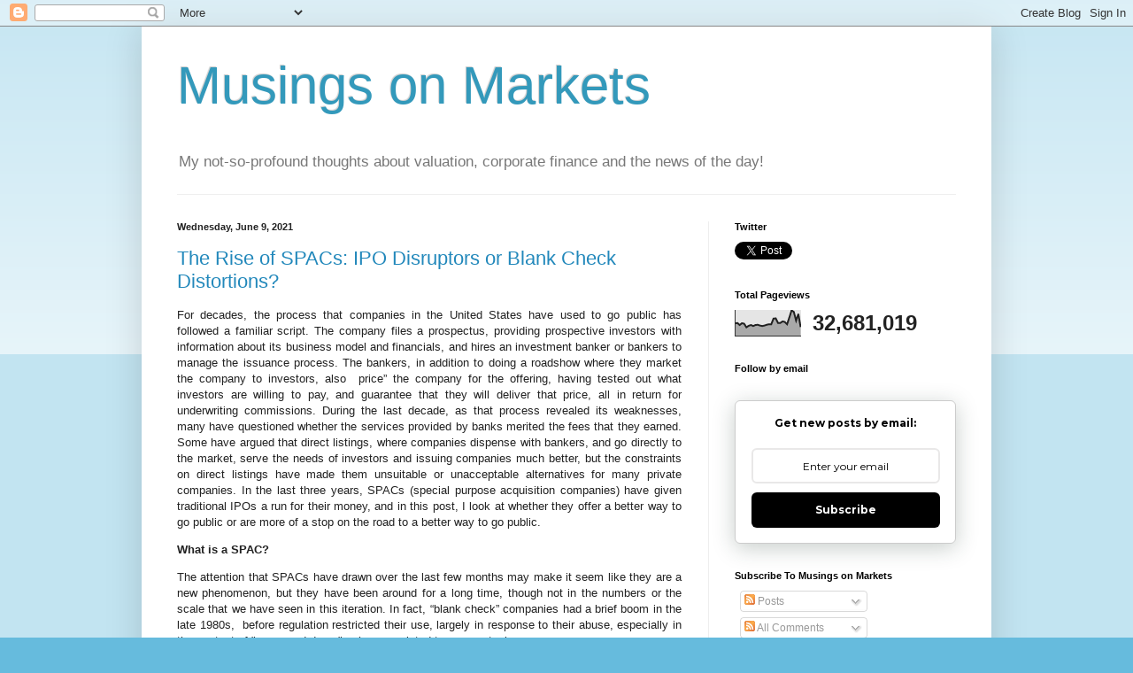

--- FILE ---
content_type: text/html; charset=UTF-8
request_url: https://aswathdamodaran.blogspot.com/b/stats?style=BLACK_TRANSPARENT&timeRange=ALL_TIME&token=APq4FmCWSHwZ4RxB9kbYhRDUXkI9eny4adMWO-SEV-QE6TEJuAkZ05-pHHdtNfcXQBpZfj7LRdAu5wl88l9K2Vp_8F1ahx4QtA
body_size: -11
content:
{"total":32681019,"sparklineOptions":{"backgroundColor":{"fillOpacity":0.1,"fill":"#000000"},"series":[{"areaOpacity":0.3,"color":"#202020"}]},"sparklineData":[[0,49],[1,51],[2,43],[3,50],[4,48],[5,34],[6,40],[7,43],[8,39],[9,43],[10,44],[11,41],[12,39],[13,41],[14,44],[15,46],[16,46],[17,68],[18,69],[19,51],[20,51],[21,57],[22,55],[23,46],[24,72],[25,100],[26,94],[27,60],[28,86],[29,35]],"nextTickMs":5224}